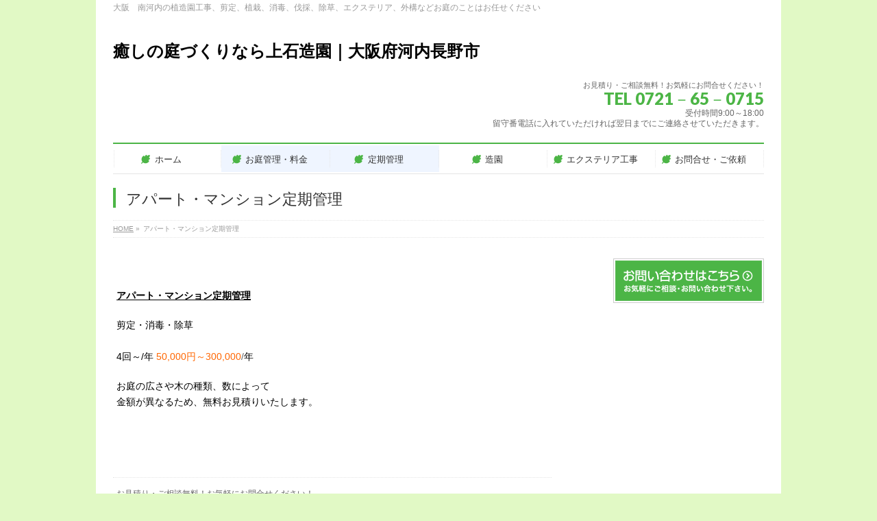

--- FILE ---
content_type: text/html; charset=UTF-8
request_url: http://uwaishizoen.com/mansyonteikikanri/
body_size: 26859
content:
<!DOCTYPE html>
<!--[if IE]>
<meta http-equiv="X-UA-Compatible" content="IE=Edge">
<![endif]-->
<html xmlns:fb="http://ogp.me/ns/fb#" lang="ja">
<head>
<meta charset="UTF-8" />
<title>アパート・マンション定期管理 | 癒しの庭づくりなら上石造園｜大阪府河内長野市</title>
<meta name="description" content="&nbsp;  アパート・マンション定期管理  剪定・消毒・除草  4回～/年 50,000円～300,000/年  お庭の広さや木の種類、数によって 金額が異なるため、無料お見積りいたします。  &nbsp;" />
<link rel="start" href="http://uwaishizoen.com" title="HOME" />
<!-- BizVektor v1.6.2 -->

<meta id="viewport" name="viewport" content="width=device-width, user-scalable=yes, maximum-scale=1.0, minimum-scale=1.0">


<meta name="keywords" content="大阪,南河内,造園,剪定,植栽,伐採,消毒,エクステリア,外構,ガレージ,マンション植栽管理,企業庭園,管理,空地,借家,賃貸,アパート､マンション､管理､定期管理､河内長野市､富田林市､大阪狭山市" />
<link rel='dns-prefetch' href='//s0.wp.com' />
<link rel='dns-prefetch' href='//s.gravatar.com' />
<link rel='dns-prefetch' href='//html5shiv.googlecode.com' />
<link rel='dns-prefetch' href='//fonts.googleapis.com' />
<link rel='dns-prefetch' href='//s.w.org' />
<link rel="alternate" type="application/rss+xml" title="癒しの庭づくりなら上石造園｜大阪府河内長野市 &raquo; フィード" href="http://uwaishizoen.com/feed/" />
<link rel="alternate" type="application/rss+xml" title="癒しの庭づくりなら上石造園｜大阪府河内長野市 &raquo; コメントフィード" href="http://uwaishizoen.com/comments/feed/" />
		<script type="text/javascript">
			window._wpemojiSettings = {"baseUrl":"https:\/\/s.w.org\/images\/core\/emoji\/11.2.0\/72x72\/","ext":".png","svgUrl":"https:\/\/s.w.org\/images\/core\/emoji\/11.2.0\/svg\/","svgExt":".svg","source":{"concatemoji":"http:\/\/uwaishizoen.com\/wp-includes\/js\/wp-emoji-release.min.js?ver=5.1.19"}};
			!function(e,a,t){var n,r,o,i=a.createElement("canvas"),p=i.getContext&&i.getContext("2d");function s(e,t){var a=String.fromCharCode;p.clearRect(0,0,i.width,i.height),p.fillText(a.apply(this,e),0,0);e=i.toDataURL();return p.clearRect(0,0,i.width,i.height),p.fillText(a.apply(this,t),0,0),e===i.toDataURL()}function c(e){var t=a.createElement("script");t.src=e,t.defer=t.type="text/javascript",a.getElementsByTagName("head")[0].appendChild(t)}for(o=Array("flag","emoji"),t.supports={everything:!0,everythingExceptFlag:!0},r=0;r<o.length;r++)t.supports[o[r]]=function(e){if(!p||!p.fillText)return!1;switch(p.textBaseline="top",p.font="600 32px Arial",e){case"flag":return s([55356,56826,55356,56819],[55356,56826,8203,55356,56819])?!1:!s([55356,57332,56128,56423,56128,56418,56128,56421,56128,56430,56128,56423,56128,56447],[55356,57332,8203,56128,56423,8203,56128,56418,8203,56128,56421,8203,56128,56430,8203,56128,56423,8203,56128,56447]);case"emoji":return!s([55358,56760,9792,65039],[55358,56760,8203,9792,65039])}return!1}(o[r]),t.supports.everything=t.supports.everything&&t.supports[o[r]],"flag"!==o[r]&&(t.supports.everythingExceptFlag=t.supports.everythingExceptFlag&&t.supports[o[r]]);t.supports.everythingExceptFlag=t.supports.everythingExceptFlag&&!t.supports.flag,t.DOMReady=!1,t.readyCallback=function(){t.DOMReady=!0},t.supports.everything||(n=function(){t.readyCallback()},a.addEventListener?(a.addEventListener("DOMContentLoaded",n,!1),e.addEventListener("load",n,!1)):(e.attachEvent("onload",n),a.attachEvent("onreadystatechange",function(){"complete"===a.readyState&&t.readyCallback()})),(n=t.source||{}).concatemoji?c(n.concatemoji):n.wpemoji&&n.twemoji&&(c(n.twemoji),c(n.wpemoji)))}(window,document,window._wpemojiSettings);
		</script>
		<style type="text/css">
img.wp-smiley,
img.emoji {
	display: inline !important;
	border: none !important;
	box-shadow: none !important;
	height: 1em !important;
	width: 1em !important;
	margin: 0 .07em !important;
	vertical-align: -0.1em !important;
	background: none !important;
	padding: 0 !important;
}
</style>
	<link rel='stylesheet' id='wp-block-library-css'  href='http://uwaishizoen.com/wp-includes/css/dist/block-library/style.min.css?ver=5.1.19' type='text/css' media='all' />
<link rel='stylesheet' id='contact-form-7-css'  href='http://uwaishizoen.com/wp-content/plugins/contact-form-7/includes/css/styles.css?ver=4.1' type='text/css' media='all' />
<link rel='stylesheet' id='Biz_Vektor_common_style-css'  href='http://uwaishizoen.com/wp-content/themes/biz-vektor/css/bizvektor_common_min.css?ver=20141106' type='text/css' media='all' />
<link rel='stylesheet' id='Biz_Vektor_Design_style-css'  href='http://uwaishizoen.com/wp-content/plugins/biz-vektor-neat/css/neat.css?ver=5.1.19' type='text/css' media='all' />
<link rel='stylesheet' id='Biz_Vektor_plugin_sns_style-css'  href='http://uwaishizoen.com/wp-content/themes/biz-vektor/plugins/sns/style_bizvektor_sns.css?ver=5.1.19' type='text/css' media='all' />
<link rel='stylesheet' id='Biz_Vektor_add_web_fonts-css'  href='http://fonts.googleapis.com/css?family=Droid+Sans%3A700%7CLato%3A900%7CAnton&#038;ver=5.1.19' type='text/css' media='all' />
<link rel='stylesheet' id='jetpack_css-css'  href='http://uwaishizoen.com/wp-content/plugins/jetpack/css/jetpack.css?ver=3.3.6' type='text/css' media='all' />
<script type='text/javascript' src='http://uwaishizoen.com/wp-includes/js/jquery/jquery.js?ver=1.12.4'></script>
<script type='text/javascript' src='http://uwaishizoen.com/wp-includes/js/jquery/jquery-migrate.min.js?ver=1.4.1'></script>
<script type='text/javascript' src='//html5shiv.googlecode.com/svn/trunk/html5.js'></script>
<link rel='https://api.w.org/' href='http://uwaishizoen.com/wp-json/' />
<link rel="EditURI" type="application/rsd+xml" title="RSD" href="http://uwaishizoen.com/xmlrpc.php?rsd" />
<link rel="wlwmanifest" type="application/wlwmanifest+xml" href="http://uwaishizoen.com/wp-includes/wlwmanifest.xml" /> 
<link rel="canonical" href="http://uwaishizoen.com/mansyonteikikanri/" />
<link rel='shortlink' href='http://wp.me/P5SbgB-2m' />
<link rel="alternate" type="application/json+oembed" href="http://uwaishizoen.com/wp-json/oembed/1.0/embed?url=http%3A%2F%2Fuwaishizoen.com%2Fmansyonteikikanri%2F" />
<link rel="alternate" type="text/xml+oembed" href="http://uwaishizoen.com/wp-json/oembed/1.0/embed?url=http%3A%2F%2Fuwaishizoen.com%2Fmansyonteikikanri%2F&#038;format=xml" />
<style type='text/css'>img#wpstats{display:none}</style><!-- [ BizVektor OGP ] -->
<meta property="og:site_name" content="癒しの庭づくりなら上石造園｜大阪府河内長野市" />
<meta property="og:url" content="http://uwaishizoen.com/mansyonteikikanri/" />
<meta property="fb:app_id" content="" />
<meta property="og:type" content="article" />
<meta property="og:title" content="アパート・マンション定期管理 | 癒しの庭づくりなら上石造園｜大阪府河内長野市" />
<meta property="og:description" content="&nbsp;  アパート・マンション定期管理  剪定・消毒・除草  4回～/年 50,000円～300,000/年  お庭の広さや木の種類、数によって 金額が異なるため、無料お見積りいたします。  &nbsp;" />
<!-- [ /BizVektor OGP ] -->
<!--[if lte IE 8]>
<link rel="stylesheet" type="text/css" media="all" href="http://uwaishizoen.com/wp-content/plugins/biz-vektor-neat/css/neat_old_ie.css" />
<![endif]-->
<link rel="pingback" href="http://uwaishizoen.com/xmlrpc.php" />
<style type="text/css" id="custom-background-css">
body.custom-background { background-color: #e1f9c5; }
</style>
	
<!-- Jetpack Open Graph Tags -->
<meta property="og:type" content="article" />
<meta property="og:title" content="アパート・マンション定期管理" />
<meta property="og:url" content="http://uwaishizoen.com/mansyonteikikanri/" />
<meta property="og:description" content="&nbsp; アパート・マンション定期管理 剪定・消毒・除草 4回～/年 50,000円～300,000/年 &hellip;" />
<meta property="article:published_time" content="2015-03-21T21:57:23+00:00" />
<meta property="article:modified_time" content="2015-03-30T21:43:23+00:00" />
<meta property="article:author" content="http://uwaishizoen.com/author/uwaishizoen/" />
<meta property="og:site_name" content="癒しの庭づくりなら上石造園｜大阪府河内長野市" />
<meta property="og:image" content="https://s0.wp.com/i/blank.jpg" />
<meta name="twitter:site" content="@jetpack" />
<meta name="twitter:card" content="summary" />
<style type="text/css">


a { color:; }

#searchform input[type=submit],
p.form-submit input[type=submit],
form#searchform input#searchsubmit,
#content form input.wpcf7-submit,
#confirm-button input,
a.btn,
.linkBtn a,
input[type=button],
input[type=submit] { background-color: #4cb546; }

#headContactTel { color:#4cb546; }

#gMenu .assistive-text { background-color:#4cb546; }
#gMenu .menu { border-top-color:#4cb546; }
#gMenu .menu li a:hover { background-color:; }
#gMenu .menu li a span { color:#4cb546; }
#gMenu .menu li.current_page_item > a { background-color:; }
@media (min-width:770px) {
#gMenu .menu > li.current-menu-ancestor > a,
#gMenu .menu > li.current_page_ancestor > a,
#gMenu .menu > li.current-page-ancestor > a { background-color:; }
}

#pageTitBnr #pageTitInner #pageTit { border-left-color:#4cb546; }

.sideTower li#sideContact.sideBnr a,
#sideTower li#sideContact.sideBnr a,
#content .infoList .rssBtn a,
form#searchform input#searchsubmit { background-color: #4cb546; }

.sideTower li#sideContact.sideBnr a:hover,
#sideTower li#sideContact.sideBnr a:hover,
#content .infoList .rssBtn a:hover,
form#searchform input#searchsubmit:hover { background-color: ; }

#content h2,
#content h1.contentTitle,
#content h1.entryPostTitle ,
.sideTower .localHead,
#sideTower .localHead { border-top-color:#4cb546; }

#content h3 { color:#4cb546; }

#content table th { background-color:; }
#content table thead th { background-color:; }

#content .mainFootContact p.mainFootTxt span.mainFootTel { color:#4cb546; }
#content .mainFootContact .mainFootBt a { background-color: #4cb546; }
#content .mainFootContact .mainFootBt a:hover { background-color: ; }

#content .child_page_block h4 a { border-left-color:#4cb546; }

#content .infoList .infoCate a { border-color:; color: }
#content .infoList .infoCate a:hover { background-color: ; }

.paging span,
.paging a	{ color:#4cb546; border-color:#4cb546; }
.paging span.current,
.paging a:hover	{ background-color:#4cb546; }

	/* アクティブのページ */
.sideTower .sideWidget li a:hover,
.sideTower .sideWidget li.current_page_item > a,
.sideTower .sideWidget li.current-cat > a,
#sideTower .sideWidget li a:hover,
#sideTower .sideWidget li.current_page_item > a,
#sideTower .sideWidget li.current-cat > a	{ color:#4cb546; background-color: ;}
.sideTower .ttBoxSection .ttBox a:hover,
#sideTower .ttBoxSection .ttBox a:hover { color: #4cb546; }

#pagetop a { background-color: #4cb546; }
#pagetop a:hover { background-color: ; }
.moreLink a { background-color: #4cb546; }
.moreLink a:hover { background-color: ; }

#content #topPr h3 a { border-left-color:#4cb546; }

#gMenu .menu li a strong:before { font-family: 'vk_icons';content: "\2c";padding-right:0.5em;position:relative;top:1px;color:#4cb546; }
#gMenu .menu li a strong:after { content: "";padding-left:1.3em; }
@media (min-width: 970px) {
#gMenu .menu li a { padding-left:0px;padding-right:0px; }
}

</style>


<!--[if lte IE 8]>
<style type="text/css">
#gMenu .menu > li.current-menu-ancestor > a,
#gMenu .menu > li.current_page_ancestor > a,
#gMenu .menu > li.current-page-ancestor > a { background-color:; }
</style>
<![endif]-->

	<style type="text/css">
/*-------------------------------------------*/
/*	menu divide
/*-------------------------------------------*/
@media (min-width: 970px) {
#gMenu .menu > li { width:158px; text-align:center; }
#gMenu .menu > li.current_menu_item,
#gMenu .menu > li.current-menu-ancestor,
#gMenu .menu > li.current_page_item,
#gMenu .menu > li.current_page_ancestor,
#gMenu .menu > li.current-page-ancestor { width:159px; }
}
</style>
<!--[if lte IE 8]>
<style type="text/css">
#gMenu .menu li { width:158px; text-align:center; }
#gMenu .menu li.current_page_item,
#gMenu .menu li.current_page_ancestor { width:159px; }
</style>
<![endif]-->
<style type="text/css">
/*-------------------------------------------*/
/*	font
/*-------------------------------------------*/
h1,h2,h3,h4,h4,h5,h6,#header #site-title,#pageTitBnr #pageTitInner #pageTit,#content .leadTxt,#sideTower .localHead {font-family: "ヒラギノ角ゴ Pro W3","Hiragino Kaku Gothic Pro","メイリオ",Meiryo,Osaka,"ＭＳ Ｐゴシック","MS PGothic",sans-serif; }
#pageTitBnr #pageTitInner #pageTit { font-weight:lighter; }
#gMenu .menu li a strong {font-family: "ヒラギノ角ゴ Pro W3","Hiragino Kaku Gothic Pro","メイリオ",Meiryo,Osaka,"ＭＳ Ｐゴシック","MS PGothic",sans-serif; }
</style>
<link rel="stylesheet" href="http://uwaishizoen.com/wp-content/themes/biz-vektor/style.css" type="text/css" media="all" />
</head>

<body class="page-template-default page page-id-146 custom-background two-column right-sidebar">

<div id="fb-root"></div>

<div id="wrap">

<!--[if lte IE 8]>
<div id="eradi_ie_box">
<div class="alert_title">ご利用の Internet Exproler は古すぎます。</div>
<p>このウェブサイトはあなたがご利用の Internet Explorer をサポートしていないため、正しく表示・動作しません。<br />
古い Internet Exproler はセキュリティーの問題があるため、新しいブラウザに移行する事が強く推奨されています。<br />
最新の Internet Exproler を利用するか、<a href="https://www.google.co.jp/chrome/browser/index.html" target="_blank">Chrome</a> や <a href="https://www.mozilla.org/ja/firefox/new/" target="_blank">Firefox</a> など、より早くて快適なブラウザをご利用ください。</p>
</div>
<![endif]-->

<!-- [ #headerTop ] -->
<div id="headerTop">
<div class="innerBox">
<div id="site-description">大阪　南河内の植造園工事、剪定、植栽、消毒、伐採、除草、エクステリア、外構などお庭のことはお任せください</div>
</div>
</div><!-- [ /#headerTop ] -->

<!-- [ #header ] -->
<div id="header">
<div id="headerInner" class="innerBox">
<!-- [ #headLogo ] -->
<div id="site-title">
<a href="http://uwaishizoen.com/" title="癒しの庭づくりなら上石造園｜大阪府河内長野市" rel="home">
癒しの庭づくりなら上石造園｜大阪府河内長野市</a>
</div>
<!-- [ /#headLogo ] -->

<!-- [ #headContact ] -->
<div id="headContact" class="itemClose" onclick="showHide('headContact');"><div id="headContactInner">
<div id="headContactTxt">お見積り・ご相談無料！お気軽にお問合せください！</div>
<div id="headContactTel">TEL 0721－65－0715</div>
<div id="headContactTime">受付時間9:00～18:00<br />
留守番電話に入れていただければ翌日までにご連絡させていただきます。</div>
</div></div><!-- [ /#headContact ] -->

</div>
<!-- #headerInner -->
</div>
<!-- [ /#header ] -->


<!-- [ #gMenu ] -->
<div id="gMenu" class="itemClose" onclick="showHide('gMenu');">
<div id="gMenuInner" class="innerBox">
<h3 class="assistive-text"><span>MENU</span></h3>
<div class="skip-link screen-reader-text">
	<a href="#content" title="メニューを飛ばす">メニューを飛ばす</a>
</div>
<div class="menu-%e3%83%a1%e3%82%a4%e3%83%b3%e3%83%a1%e3%83%8b%e3%83%a5%e3%83%bc-container"><ul id="menu-%e3%83%a1%e3%82%a4%e3%83%b3%e3%83%a1%e3%83%8b%e3%83%a5%e3%83%bc" class="menu"><li id="menu-item-188" class="menu-item menu-item-type-custom menu-item-object-custom menu-item-home"><a href="http://uwaishizoen.com"><strong>ホーム</strong></a></li>
<li id="menu-item-127" class="menu-item menu-item-type-post_type menu-item-object-page current-menu-ancestor current-menu-parent current_page_parent current_page_ancestor menu-item-has-children"><a href="http://uwaishizoen.com/niwakanri/"><strong>お庭管理・料金</strong></a>
<ul class="sub-menu">
	<li id="menu-item-126" class="menu-item menu-item-type-post_type menu-item-object-page"><a href="http://uwaishizoen.com/senntei/">剪定作業</a></li>
	<li id="menu-item-135" class="menu-item menu-item-type-post_type menu-item-object-page"><a href="http://uwaishizoen.com/matu/">松の手入れ</a></li>
	<li id="menu-item-159" class="menu-item menu-item-type-post_type menu-item-object-page"><a href="http://uwaishizoen.com/syoudoku/">庭木の消毒</a></li>
	<li id="menu-item-174" class="menu-item menu-item-type-post_type menu-item-object-page"><a href="http://uwaishizoen.com/kiriedasyori/">切り枝処理料金</a></li>
	<li id="menu-item-182" class="menu-item menu-item-type-post_type menu-item-object-page"><a href="http://uwaishizoen.com/jyosou/">除草・草刈・雑草対策</a></li>
	<li id="menu-item-212" class="menu-item menu-item-type-post_type menu-item-object-page"><a href="http://uwaishizoen.com/niwasouji/">庭掃除</a></li>
	<li id="menu-item-171" class="menu-item menu-item-type-post_type menu-item-object-page"><a href="http://uwaishizoen.com/sibafu/">芝生の施工・管理</a></li>
	<li id="menu-item-142" class="menu-item menu-item-type-post_type menu-item-object-page"><a href="http://uwaishizoen.com/kojinnteikikannri/">個人宅定期管理</a></li>
	<li id="menu-item-155" class="menu-item menu-item-type-post_type menu-item-object-page"><a href="http://uwaishizoen.com/akiyateikikanri/">借家・貸家・空家の定期管理</a></li>
	<li id="menu-item-145" class="menu-item menu-item-type-post_type menu-item-object-page"><a href="http://uwaishizoen.com/kigyouteien/">企業庭園定期管理</a></li>
	<li id="menu-item-148" class="menu-item menu-item-type-post_type menu-item-object-page current-menu-item page_item page-item-146 current_page_item"><a href="http://uwaishizoen.com/mansyonteikikanri/">アパート・マンション定期管理</a></li>
</ul>
</li>
<li id="menu-item-164" class="menu-item menu-item-type-post_type menu-item-object-page current-menu-ancestor current-menu-parent current_page_parent current_page_ancestor menu-item-has-children"><a href="http://uwaishizoen.com/teikikanri/"><strong>定期管理</strong></a>
<ul class="sub-menu">
	<li id="menu-item-168" class="menu-item menu-item-type-post_type menu-item-object-page"><a href="http://uwaishizoen.com/kojinnteikikannri/">個人宅定期管理</a></li>
	<li id="menu-item-165" class="menu-item menu-item-type-post_type menu-item-object-page"><a href="http://uwaishizoen.com/akiyateikikanri/">借家・貸家・空家の定期管理</a></li>
	<li id="menu-item-166" class="menu-item menu-item-type-post_type menu-item-object-page current-menu-item page_item page-item-146 current_page_item"><a href="http://uwaishizoen.com/mansyonteikikanri/">アパート・マンション定期管理</a></li>
	<li id="menu-item-167" class="menu-item menu-item-type-post_type menu-item-object-page"><a href="http://uwaishizoen.com/kigyouteien/">企業庭園定期管理</a></li>
</ul>
</li>
<li id="menu-item-196" class="menu-item menu-item-type-post_type menu-item-object-page menu-item-has-children"><a href="http://uwaishizoen.com/zouen/"><strong>造園</strong></a>
<ul class="sub-menu">
	<li id="menu-item-195" class="menu-item menu-item-type-post_type menu-item-object-page"><a href="http://uwaishizoen.com/syokusai/">植栽</a></li>
	<li id="menu-item-199" class="menu-item menu-item-type-post_type menu-item-object-page"><a href="http://uwaishizoen.com/sinboru/">シンボルツリー・記念樹</a></li>
	<li id="menu-item-208" class="menu-item menu-item-type-post_type menu-item-object-page"><a href="http://uwaishizoen.com/isyoku/">移植</a></li>
</ul>
</li>
<li id="menu-item-215" class="menu-item menu-item-type-post_type menu-item-object-page"><a href="http://uwaishizoen.com/ekusuteria/"><strong>エクステリア工事</strong></a></li>
<li id="menu-item-129" class="menu-item menu-item-type-post_type menu-item-object-page"><a href="http://uwaishizoen.com/contact-2/"><strong>お問合せ・ご依頼</strong></a></li>
</ul></div>
</div><!-- [ /#gMenuInner ] -->
</div>
<!-- [ /#gMenu ] -->


<div id="pageTitBnr">
<div class="innerBox">
<div id="pageTitInner">
<h1 id="pageTit">
アパート・マンション定期管理</h1>
</div><!-- [ /#pageTitInner ] -->
</div>
</div><!-- [ /#pageTitBnr ] -->
<!-- [ #panList ] -->
<div id="panList">
<div id="panListInner" class="innerBox">
<ul><li id="panHome"><a href="http://uwaishizoen.com"><span>HOME</span></a> &raquo; </li><li><span>アパート・マンション定期管理</span></li></ul></div>
</div>
<!-- [ /#panList ] -->

<div id="main">
<!-- [ #container ] -->
<div id="container" class="innerBox">
<!-- [ #content ] -->
<div id="content">

<div id="post-146" class="entry-content">
	<p>&nbsp;</p>
<p><span style="color: #000000;"><strong><span style="text-decoration: underline;">アパート・マンション定期管理</span></strong></span></p>
<p><span style="color: #000000;">剪定・消毒・除草<br />
</span><br />
<span style="color: #000000;">4回～/年</span> <span style="color: #ff6600;">50,000円～300,000</span>/<span style="color: #000000;">年</span></p>
<p><span style="color: #000000;"><span style="color: #000000;">お庭の広さや木の種類、数によって<br />
金額が異なるため、無料お見積りいたします。</span></span></p>
<p>&nbsp;</p>
	</div><!-- .entry-content -->




<div class="mainFoot">
<div class="mainFootInner">
<!-- [ .mainFootContact ] --> 
<div class="mainFootContact"> 
<p class="mainFootTxt">
<span class="mainFootCatch">お見積り・ご相談無料！お気軽にお問合せください！</span>
<span class="mainFootTel">TEL 0721－65－0715</span>
<span class="mainFootTime">受付時間9:00～18:00<br />
留守番電話に入れていただければ翌日までにご連絡させていただきます。</span>
</p>
<div class="mainFootBt"><a href="http://www.uwaishizoen.com/contact/">
	<img src="http://uwaishizoen.com/wp-content/themes/biz-vektor/images/bt_contact_ja.png" alt="メールでお問い合わせはこちら" /></a>
</div> 
</div> 
<!-- [ /.mainFootContact ] -->
</div>
</div>


</div>
<!-- [ /#content ] -->

<!-- [ #sideTower ] -->
<div id="sideTower" class="sideTower">
	<ul><li class="sideBnr" id="sideContact"><a href="http://www.uwaishizoen.com/contact/">
<img src="http://uwaishizoen.com/wp-content/themes/biz-vektor/images/bnr_contact_ja.png" alt="メールでお問い合わせはこちら">
</a></li>
</ul>
</div>
<!-- [ /#sideTower ] -->
</div>
<!-- [ /#container ] -->

</div><!-- #main -->

<div id="back-top">
<a href="#wrap">
	<img id="pagetop" src="http://uwaishizoen.com/wp-content/themes/biz-vektor/js/res-vektor/images/footer_pagetop.png" alt="PAGETOP" />
</a>
</div>

<!-- [ #footerSection ] -->
<div id="footerSection">

	<div id="pagetop">
	<div id="pagetopInner" class="innerBox">
	<a href="#wrap">PAGETOP</a>
	</div>
	</div>

	<div id="footMenu">
	<div id="footMenuInner" class="innerBox">
		</div>
	</div>

	<!-- [ #footer ] -->
	<div id="footer">
	<!-- [ #footerInner ] -->
	<div id="footerInner" class="innerBox">
		<dl id="footerOutline">
		<dt>上石造園</dt>
		<dd>
		586－0068<br />
大阪府河内長野市北青葉台１５－８<br />
TEL：0721－65－0715<br />
MAIL：smilehousekeeping@gmail.com		</dd>
		</dl>
		<!-- [ #footerSiteMap ] -->
		<div id="footerSiteMap">
</div>
		<!-- [ /#footerSiteMap ] -->
	</div>
	<!-- [ /#footerInner ] -->
	</div>
	<!-- [ /#footer ] -->

	<!-- [ #siteBottom ] -->
	<div id="siteBottom">
	<div id="siteBottomInner" class="innerBox">
	<div id="copy">Copyright &copy; <a href="http://uwaishizoen.com/" rel="home">上石造園</a> All Rights Reserved.</div><div id="powerd">Powered by <a href="https://ja.wordpress.org/">WordPress</a> &amp; <a href="http://bizvektor.com" target="_blank" title="無料WordPressテーマ BizVektor(ビズベクトル)"> BizVektor Theme</a> by <a href="http://www.vektor-inc.co.jp" target="_blank" title="株式会社ベクトル -ウェブサイト制作・WordPressカスタマイズ- [ 愛知県名古屋市 ]">Vektor,Inc.</a> technology.</div>	</div>
	</div>
	<!-- [ /#siteBottom ] -->
</div>
<!-- [ /#footerSection ] -->
</div>
<!-- [ /#wrap ] -->
	<div style="display:none">
	</div>
<script type='text/javascript' src='http://uwaishizoen.com/wp-content/plugins/contact-form-7/includes/js/jquery.form.min.js?ver=3.51.0-2014.06.20'></script>
<script type='text/javascript'>
/* <![CDATA[ */
var _wpcf7 = {"loaderUrl":"http:\/\/uwaishizoen.com\/wp-content\/plugins\/contact-form-7\/images\/ajax-loader.gif","sending":"\u9001\u4fe1\u4e2d ..."};
/* ]]> */
</script>
<script type='text/javascript' src='http://uwaishizoen.com/wp-content/plugins/contact-form-7/includes/js/scripts.js?ver=4.1'></script>
<script type='text/javascript' src='http://s0.wp.com/wp-content/js/devicepx-jetpack.js?ver=202603'></script>
<script type='text/javascript' src='http://s.gravatar.com/js/gprofiles.js?ver=2026Janaa'></script>
<script type='text/javascript'>
/* <![CDATA[ */
var WPGroHo = {"my_hash":""};
/* ]]> */
</script>
<script type='text/javascript' src='http://uwaishizoen.com/wp-content/plugins/jetpack/modules/wpgroho.js?ver=5.1.19'></script>
<script type='text/javascript' src='http://uwaishizoen.com/wp-includes/js/comment-reply.min.js?ver=5.1.19'></script>
<script type='text/javascript' src='http://uwaishizoen.com/wp-includes/js/wp-embed.min.js?ver=5.1.19'></script>
<script type='text/javascript' src='http://uwaishizoen.com/wp-content/themes/biz-vektor/js/biz-vektor-min.js?ver=20140820' defer='defer'></script>

	<script src="http://stats.wp.com/e-202603.js" type="text/javascript"></script>
	<script type="text/javascript">
	st_go({v:'ext',j:'1:3.3.6',blog:'86794705',post:'146',tz:'0'});
	var load_cmc = function(){linktracker_init(86794705,146,2);};
	if ( typeof addLoadEvent != 'undefined' ) addLoadEvent(load_cmc);
	else load_cmc();
	</script></body>
</html>